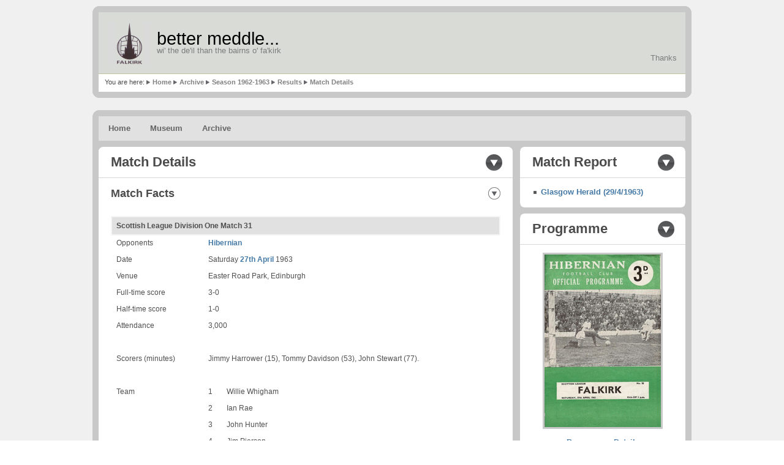

--- FILE ---
content_type: text/html; charset=UTF-8
request_url: https://bettermeddle.org.uk/archive/match.php?season=1963&id=231&type=1
body_size: 10112
content:
<!DOCTYPE html PUBLIC "-//W3C//DTD XHTML 1.0 Strict//EN" "http://www.w3.org/TR/xhtml1/DTD/xhtml1-strict.dtd">
<html xmlns="http://www.w3.org/1999/xhtml" lang="en">


<!--  Version: Multiflex-5.3 / Grid Toolbox                 -->
<!--  Date:    January 22, 2008                             -->
<!--  Design:  www.1234.info                                -->
<!--  License: Fully open source without restrictions.      -->
<!--           Please keep footer credits with the words    -->
<!--           "Design by 1234.info". Thank you!            -->

<head>
  <meta http-equiv="content-type" content="text/html; charset=utf-8" />
  <meta http-equiv="cache-control" content="no-cache" />
  <meta http-equiv="expires" content="3600" />
  <meta name="revisit-after" content="2 days" />
  <meta name="robots" content="index,follow" />
  <meta name="publisher" content="Your publisher infos here" />
  <meta name="copyright" content="Your copyright infos here" />
  <meta name="author" content="Andrew" />
  <meta name="distribution" content="global" />
  <meta name="description" content="Your container description here" />
  <meta name="keywords" content="Your keywords, keywords, keywords, here" />
  <link rel="stylesheet" type="text/css" media="screen,projection,print" href="../css/mf53_reset.css" />
  <link rel="stylesheet" type="text/css" media="screen,projection,print" href="../css/mf53_grid.css" />
  <link rel="stylesheet" type="text/css" media="screen,projection,print" href="../css/mf53_content.css" />
  <link rel="icon" type="image/x-icon" href="../img/favicon.ico" />
  <title>bettermeddle...</title>
</head>

<!-- Global IE fix to avoid layout crash when single word size wider than column width -->
<!-- Following line MUST remain as a comment to have the proper effect -->
<!--[if IE]><style type="text/css"> body {word-wrap: break-word;}</style><![endif]-->

<body>

  <!-- CONTAINER FOR ENTIRE PAGE -->
  <div class="container">

    <!-- A. HEADER -->
    <div class="corner-top"></div>
    <div class="header">
      <div class="header-top">

        <!-- A.1 SITENAME -->
        <a class="sitelogo" href="../" title="Home"></a>
        <div class="sitename">
		<h1>better meddle...</h1>
		<h2>wi' the de'il than the bairns o' fa'kirk</h2>
        </div>

        <!-- A.3 GLOBAL NAVIGATION -->
        <div class="navglobal">
          <ul>

            <li><a href="../thanks" title="">Thanks</a></li>

          </ul>
        </div>
      </div>

<div class="header-bottom"><ul><li class="nobullet">You are here:&nbsp;</li><li><a href="../">Home</a></li>&nbsp;<li><a href="./">Archive</a></li>&nbsp;<li><a href="byseason/?year2=1963">Season 1962-1963</a></li>&nbsp;<li><a href="byseason/results.php?year2=1963">Results</a></li>&nbsp;<li><a href="match.php?season=1963&id=231&type=1">Match Details</a></li>        </ul>

      </div>
    </div>
    <div class="corner-bottom"></div>

    <!-- B. NAVIGATION BAR -->
    <div class="corner-top"></div>
    <div class="navbar">

      <!-- Navigation item -->
      <ul>
        <li><a href="../">Home</a></li>
      </ul>
      <!-- Navigation item -->
      <ul>
        <li><a href="../museum">Museum</a></li>
      </ul>
      <!-- Navigation item -->
      <ul>
        <li><a href="index.php">Archive</a></li>
      </ul>
      <!-- Navigation item -->
    </div>


	
    <!-- C. MAIN SECTION -->
    <div class="main">
      <!--<h1 class="pagetitle">Grid Toolbox</h1>-->

      <!-- C.1 CONTENT -->
      <div class="content">

<!-- ************************************************************************************************** -->
<!-- ************************************************************************************************** -->
<!-- **                                                                                              ** -->
<!-- **  1. CONTENT GRID (FULL-WIDTH)                                                                ** -->
<!-- **                                                                                              ** -->
<!-- ************************************************************************************************** -->
<!-- ************************************************************************************************** -->


<!-- ************************************************************************************************** -->
<!-- **   1-1.                                                                                       ** -->
<!-- ************************************************************************************************** -->

        <!-- CONTENT CELL -->
        <a id="anchor-grid-1"></a>
        <div class="content-cell-corner-top"></div>
        <div class="content-cell">

	<h1>Match Details</h1>
	<h2>Match Facts</h2>
<table><tr><th colspan='4' width='605'>  Scottish League Division One Match 31</th></tr><tr><td width="134">Opponents</td><td colspan='2'><a href="byteam/index.php?opponents=Hibernian">Hibernian</a></td><td width="130" rowspan='5'><img class='nobordercenter' src='../images/kits/blank.gif' alt='kit'></td></tr><tr><td>Date</td><td colspan='3'>Saturday <a href='bydate.php?month=4&day=27'>27th April</a> 1963</td></tr><tr><td>Venue</td><td colspan='3'>Easter Road Park, Edinburgh</td></tr><tr><td>Full-time score</td><td colspan='3'>3-0</td></tr><tr><td>Half-time score</td><td colspan='3'>1-0</td></tr><tr><td>Attendance</td><td colspan='3'>3,000</td></tr><tr><td colspan='4'></td></tr><tr><td>Scorers (minutes)</td><td colspan='3' width = '220'>Jimmy Harrower (15), Tommy Davidson (53), John Stewart (77).</td></tr><tr><td colspan='4'></td></tr><tr><td>Team</td><td width='10'>1</td><td colspan='2'>Willie Whigham</td></tr><tr><td>&nbsp;</td><td width='10'>2</td><td colspan='2'>Ian Rae</td></tr><tr><td>&nbsp;</td><td width='10'>3</td><td colspan='2'>John Hunter</td></tr><tr><td>&nbsp;</td><td width='10'>4</td><td colspan='2'>Jim Pierson</td></tr><tr><td>&nbsp;</td><td width='10'>5</td><td colspan='2'>Les Thomson</td></tr><tr><td>&nbsp;</td><td width='10'>6</td><td colspan='2'>Billy Fulton</td></tr><tr><td>&nbsp;</td><td width='10'>7</td><td colspan='2'>Tommy Davidson</td></tr><tr><td>&nbsp;</td><td width='10'>8</td><td colspan='2'>John Lambie</td></tr><tr><td>&nbsp;</td><td width='10'>9</td><td colspan='2'>Jimmy Harrower</td></tr><tr><td>&nbsp;</td><td width='10'>10</td><td colspan='2'>Hugh Maxwell</td></tr><tr><td>&nbsp;</td><td width='10'>11</td><td colspan='2'>John Stewart</td></tr><tr><td colspan='4'></td></tr><tr><td>Referee</td><td colspan='3'><a href="refprofile.php?name=A|Kidd">A Kidd</a> (Glasgow)</td></tr></table></div><div class="content-cell"></div><div class="content-cell-corner-bottom"></div>
      </div>


<!-- ************************************************************************************************** -->
<!-- ************************************************************************************************** -->
<!-- **                                                                                              ** -->
<!-- **  4. SUBCONTENT GRID                                                                          ** -->
<!-- **                                                                                              ** -->
<!-- ************************************************************************************************** -->
<!-- ************************************************************************************************** -->


      <!-- C.2 SUBCONTENT -->
      <a id="anchor-grid-4"></a>
      <div class="subcontent">

  <!-- SUBCONTENT CELL -->
        <a id="anchor-sidemenu-4"></a>
        <div class="subcontent-cell-corner-top"></div>

<div class="subcontent-cell"><h1>Match Report</h1><ul><li><a href="newspaper.php?year2=1963&id=231&number=1&type=1&comp=Scottish League Division One&myopps=Hibernian">Glasgow Herald (29/4/1963)</a></li></ul></div><div class="subcontent-cell-corner-bottom"></div><div class="subcontent-cell-corner-top"></div>        <!--<div class="subcontent-cell">
          <h1>Match Reports</h1>
          <div>
		<p>None available</p>
	    <ul>
            <li><a href="story1.php">Falkirk Herald</a></li>
            <li><a href="crests1.php">Scotsman</a></li>
            <li><a href="capped1.php">Daily Record</a></li>
          </ul>
          </div>
        </div>
        <div class="subcontent-cell-corner-bottom"></div>

        <div class="subcontent-cell-corner-top"></div>-->
        <div class="subcontent-cell">
          <h1>Programme</h1>
<p><a href="prog.php?year2=1963&id=231&postponed=N&type=1&comp=Scottish League Division One&myopps=Hibernian"><img class='center' src='../images/programmes/prog1963231.gif'></a></p><p align='center'><a href="prog.php?year2=1963&id=231&postponed=N&type=1&comp=Scottish League Division One&myopps=Hibernian">Programme Details</a></p>        </div>
        <div class="subcontent-cell-corner-bottom"></div>

        







      </div>

<!-- ************************************************************************************************** -->
<!-- ************************************************************************************************** -->
<!-- *********************************   END OF AVAILABLE GRID STYLES   ******************************* -->
<!-- ************************************************************************************************** -->
<!-- ************************************************************************************************** -->
    </div>

    <!-- D. FOOTER -->
    <div class="footer">
      <!--<p>Copyright &copy; 2008 Your Company&nbsp;&nbsp;|&nbsp;&nbsp;All Rights Reserved</p>-->
      <p class="credits">Design by <a href="http://1234.info/" title="Designer Homepage">1234.info</a> | Modified by <a href="mailto:andrew@bettermeddle.org.uk" title="Andrew Hulett">Andrew Hulett</a></p>
    </div>
    <div class="corner-bottom"></div>
  </div>

</body>
</html>


--- FILE ---
content_type: text/css
request_url: https://bettermeddle.org.uk/css/mf53_content.css
body_size: 26535
content:
/****************************************************************/
/*   Design:   Multiflex-5.3                                    */
/*   File:     Content Toolbox                                  */
/*--------------------------------------------------------------*/
/*   Design:   www.1234.info                                    */
/*   Date:     January 22, 2008                                 */
/*--------------------------------------------------------------*/
/*   License:  Fully open source without restrictions.          */
/*             Please keep footer credits with the words        */
/*             "Design by 1234.info". Thank you!                */
/****************************************************************/

/*************/
/*  CONTENT  */
/*************/

/* Heading -- Standard icon (Full-width) */
.main h1.pagetitle {margin:0 0 0.5em 0; padding:1px 0 1px 32px; background: url(../img/icon_pagetitle.gif) no-repeat; background-position:center left; color:rgb(255,255,255); font-weight:bold; font-size:220% !important /*Non-IE6*/; font-size:200% /*IE6*/;}
.content h1 {margin:0; padding:5px 50px 12px 20px; border-bottom:solid 1px rgb(215,215,215); background: url(../img/icon_celltitle_level1.gif) no-repeat; background-position:632px 5px; color:rgb(75,75,75); font-weight:bold; font-size:220% !important /*Non-IE6*/; font-size:200% /*IE6*/;}
.content h2 {clear:both; /*Start IE Hack*/ position:relative; z-index:1; top:-1px /* End IE Hack to remove vertical -1px margin bug otherwise produced by margin*/; margin: 0 20px 0 20px; padding:15px 35px 5px 0; border-top:solid 1px rgb(215,215,215); background: url(../img/icon_celltitle_level2.gif) no-repeat;  background-position:right 15px; color:rgb(75,75,75); font-weight:bold; font-size:180% !important /*Non-IE6*/; font-size:160% /*IE6*/;}
.content h3 {margin:1.0em 0 -0.3em 0; padding:0 20px 0 20px; color:rgb(75,75,75); font-weight:bold; font-size:180% !important /*Non-IE6*/; font-size:160% /*IE6*/;}
.content h3.line {/*Start IE Hack*/ position:relative; z-index:1; top:-1px; /* End IE Hack vertical alignment to blend top border with h1, if directly after each other*/ margin:0 20px -0.3em 20px; padding:1.0em 0 0 0; border-top:solid 1px rgb(215,215,215);}
.content h4 {margin:1.0em 0 -0.3em 0; padding:0 20px 0 20px; color:rgb(75,75,75); font-weight:bold; font-size:160% !important /*Non-IE6*/; font-size:140% /*IE6*/;}
.content h5 {margin:1.0em 0 -0.5em 0; padding:0 20px 0 20px; color:rgb(75,75,75); font-weight:bold; font-size:140% !important /*Non-IE6*/; font-size:125% /*IE6*/;}
.content h6 {margin:0.4em 0 0.5em 0; padding:0 20px 0 20px; color:rgb(50,50,50); font-weight:normal; font-size:130% !important /*Non-IE6*/; font-size:115% /*IE6*/;}

/* Heading -- Special icon (Full-width) */
.content h1.contact {background: url(../img/icon_celltitle_contact.gif) no-repeat; background-position:616px 5px;}
.content h1.login {background: url(../img/icon_celltitle_login.gif) no-repeat; background-position:635px 5px;}
.content h1.search {background: url(../img/icon_celltitle_search.gif) no-repeat; background-position:631px 5px;}
.content h1.video {background: url(../img/icon_celltitle_video.gif) no-repeat; background-position:637px 5px;}
.content h1.audio {background: url(../img/icon_celltitle_audio.gif) no-repeat; background-position:631px 5px;}
.content h1.webtemplate {background: url(../img/icon_celltitle_webtemplate.gif) no-repeat; background-position:632px 5px;}
.content h1.document {background: url(../img/icon_celltitle_document.gif) no-repeat; background-position:635px 5px;}
.content h1.blog {background: url(../img/icon_celltitle_blog.gif) no-repeat; background-position:639px 5px;}
.content h1.forum {background: url(../img/icon_celltitle_forum.gif) no-repeat; background-position:635px 5px;}

/* Heading -- Standard icon (Half-width) */
.content-subcell-left-box h1, .content-subcell-right-box h1 {margin:0; padding:5px 50px 12px 20px; border-bottom:solid 1px rgb(215,215,215); background: url(../img/icon_celltitle_level1.gif) no-repeat; background-position:289px 3px; color:rgb(75,75,75); font-weight:bold; font-size:220% !important /*Non-IE6*/; font-size:200% /*IE6*/;}
.content-subcell-left-box h1.menu, .content-subcell-right-box h1.menu {margin:0; padding:5px 50px 12px 20px; border-bottom:solid 1px rgb(215,215,215); background: url(../img/icon_celltitle_menu.gif) no-repeat; background-position:289px 3px; color:rgb(75,75,75); font-weight:bold; font-size:220% !important /*Non-IE6*/; font-size:200% /*IE6*/;}


/* Heading -- Special icon (Half-width) */
.content-subcell-left-box h1.contact, .content-subcell-right-box h1.contact {background: url(../img/icon_celltitle_contact.gif) no-repeat; background-position:273px 5px;}
.content-subcell-left-box h1.login, .content-subcell-right-box h1.login {background: url(../img/icon_celltitle_login.gif) no-repeat; background-position:292px 5px;}
.content-subcell-left-box h1.search, .content-subcell-right-box h1.search {background: url(../img/icon_celltitle_search.gif) no-repeat; background-position:288px 5px;}
.content-subcell-left-box h1.video, .content-subcell-right-box h1.video {background: url(../img/icon_celltitle_video.gif) no-repeat; background-position:294px 5px;}
.content-subcell-left-box h1.audio, .content-subcell-right-box h1.audio {background: url(../img/icon_celltitle_audio.gif) no-repeat; background-position:288px 5px;}
.content-subcell-left-box h1.webtemplate, .content-subcell-right-box h1.webtemplate {background: url(../img/icon_celltitle_webtemplate.gif) no-repeat; background-position:289px 5px;}
.content-subcell-left-box h1.document, .content-subcell-right-box h1.document {background: url(../img/icon_celltitle_document.gif) no-repeat; background-position:292px 5px;}
.content-subcell-left-box h1.blog, .content-subcell-right-box h1.blog {background: url(../img/icon_celltitle_blog.gif) no-repeat; background-position:296px 5px;}
.content-subcell-left-box h1.forum, .content-subcell-right-box h1.forum {background: url(../img/icon_celltitle_forum.gif) no-repeat; background-position:292px 5px;}

/* Heading -- No icon */
.main h1.pagetitle-noicon {margin:0 0 0.5em 0; padding:1px 0 1px 0; background:none; color:rgb(255,255,255); font-weight:normal; font-size:220% !important /*Non-IE6*/; font-size:200% /*IE6*/;}
.content h1.noicon {background:none;}
.content h2.noicon {background:none;}

/* Paragraph text */
.content p {margin:1.0em 0 1.0em 0; color:rgb(0,0,0); line-height:1.3em; padding: 0 20px 0 20px; font-size:131% !important /*Non-IE6*/; font-size:115% /*IE6*/;}
.content p.details {margin:-0.2em 0 1.0em 0; line-height:1.0em; font-size:120% !important /*Non-IE6*/; font-size:110% /*IE6*/;}
.content blockquote {clear:both; margin:0 30px 0.6em 30px; font-size:90%;}

/* List */
.content ul {margin:1.4em 0 1.0em 0; padding:0em 20px 0em 20px; list-style:none;}
.content ul li {margin:0 0 0.3em 2px; padding:0 0 0 12px; background:url(../img/bg_bullet_square.gif) no-repeat 0 0.5em; line-height:1.3em; font-size:131% !important /*Non-IE6*/; font-size:115% /*IE6*/;}
.content ol {margin:1.4em 0 1.0em 0; padding:0 20px 0 40px !important /*Non-IE6*/; padding:0 20px 0 50px /*IE6*/;}
.content ol li {list-style-type:decimal; list-style-position:outside; margin:0 0 0.3em 3px; line-height:1.3em; font-size:131% !important /*Non-IE6*/; font-size:115% /*IE6*/;}
.content ul.indent {padding:0 50px 0 50px;}
.content ol.indent {padding:0 20px 0 70px !important /*Non-IE6*/; padding:0 20px 0 80px /*IE6*/;}

/* Table */
.content table {clear:both; /*width:636px;*/ margin:2.0em 0 0.2em 20px; table-layout:inherit; border-collapse:collapse; empty-cells:show; background-color:rgb(233,232,244);}
.content table.medium {clear:both; width:290px; margin:2.0em 0 0.2em 20px; table-layout:fixed; border-collapse:collapse; empty-cells:show; background-color:rgb(233,232,244);}
.content table th.top {height:2.5em; padding:0 7px 0 7px; empty-cells:show; background-color:rgb(175,175,175); text-align:left; color:rgb(255,255,255); font-weight:bold; font-size:120% !important /*Non-IE6*/; font-size:110% /*IE6*/;}
.content table th {height:2.0em; padding:2px 20px 2px 7px; border:solid 2px rgb(245,245,245); background-color:rgb(225,225,225); /*text-align:left;*/ color:rgb(80,80,80); font-weight:bold; font-size:120% !important /*Non-IE6*/; font-size:110% /*IE6*/;}
.content table td {height:1.8em; padding:2px 7px 2px 7px; border:solid 2px rgb(255,255,255); background-color:rgb(255,255,255); /*text-align:left;*/ font-weight:normal; color:rgb(80,80,80); font-size:120% !important /*Non-IE6*/; font-size:110% /*IE6*/;}
.content table td.sentoff {height:1.8em; padding:2px 7px 2px 7px; border:solid 2px rgb(255,255,255); background-color:rgb(255,255,255); /*text-align:left;*/ font-weight:normal; color:rgb(255,0,0); font-size:120% !important /*Non-IE6*/; font-size:110% /*IE6*/;}
.content p.caption {clear:both; margin:0.5em 0 2.0em 0; text-align:left; color:rgb(80,80,80); font-size:120% !important /*Non-IE6*/; font-size:110% /*IE6*/;}

/* Contact form (full-width) */
.contactform {width:636px; margin:1.0em 10px 0 20px;}
.contactform fieldset {padding:10px 0 10px 0 !important /*Non-IE6*/; padding:0 /*IE6*/; margin:0 0 20px 0; border:solid 1px rgb(220,220,220);}
.contactform fieldset legend {margin:0 0 0 5px !important /*Non-IE*/; margin:0 0 20px 5px /*IE6*/; padding:0 2px 0 2px; color:rgb(80,80,80); font-weight:bold;  font-size:131%;}
.contactform label.left {float:left; width:100px; margin:0 0 0 10px; padding:2px; font-size:100%;}
.contactform select.combo {width:175px; padding:2px; border:solid 1px rgb(200,200,200); font-size:120%;}
.contactform input.field {width:275px; padding:2px; border:solid 1px rgb(200,200,200); font-size:100%;}
.contactform textarea {width:275px; padding:2px; border:solid 1px rgb(200,200,200); font-size:100%;}
.contactform input.button {float:left; width:9.0em; margin-left:115px !important /*Non-IE6*/; margin-left:118px /*IE6*/; padding:3px !important /*Non-IE6*/; padding:2px /*IE6*/; background:rgb(230,230,230); border:solid 1px rgb(150,150,150); text-align:center; color:rgb(150,150,150); font-size:100%;}
.contactform input.button:hover {cursor:pointer; border:solid 1px rgb(80,80,80); background:rgb(220,220,220); color:rgb(80,80,80);}

/* Contact form (half-width) */
.content-subcell-left-nobox .contactform, .content-subcell-right-nobox .contactform, .content-subcell-left-box .contactform, .content-subcell-right-box .contactform  {width:297px; margin:1.0em 10px 0 20px;}
.content-subcell-left-nobox .contactform fieldset, .content-subcell-right-nobox .contactform fieldset, .content-subcell-left-box .contactform fieldset, .content-subcell-right-box .contactform fieldset {padding:10px 0 10px 0 !important /*Non-IE6*/; padding:0 /*IE6*/; margin:0 0 20px 0; border:solid 1px rgb(220,220,220);}
.content-subcell-left-nobox .contactform fieldset legend, .content-subcell-right-nobox .contactform fieldset legend, .content-subcell-left-box .contactform fieldset legend, .content-subcell-right-box .contactform fieldset legend {margin:0 0 0 5px !important /*Non-IE*/; margin:0 0 20px 5px /*IE6*/; padding:0 2px 0 2px; color:rgb(80,80,80); font-weight:bold;  font-size:131%;}
.content-subcell-left-nobox .contactform label.left, .content-subcell-right-nobox .contactform label.left, .content-subcell-left-box .contactform label.left, .content-subcell-right-box .contactform label.left {float:left; width:100px; margin:0; padding:2px; font-size:100%;}
.content-subcell-left-nobox .contactform select.combo, .content-subcell-right-nobox .contactform select.combo, .content-subcell-left-box .contactform select.combo, .content-subcell-right-box .contactform select.combo {width:140px; padding:2px; border:solid 1px rgb(200,200,200); font-size:100%;}
.content-subcell-left-nobox .contactform input.field, .content-subcell-right-nobox .contactform input.field, .content-subcell-left-box .contactform input.field, .content-subcell-right-box .contactform input.field {width:135px; padding:2px; border:solid 1px rgb(200,200,200); font-size:100%;}
.content-subcell-left-nobox .contactform textarea, .content-subcell-right-nobox .contactform textarea, .content-subcell-left-box .contactform textarea, .content-subcell-right-box .contactform textarea {width:242px; padding:2px; border:solid 1px rgb(200,200,200); font-size:100%;}
.content-subcell-left-nobox .contactform input.button, .content-subcell-right-nobox .contactform input.button, .content-subcell-left-box .contactform input.button, .content-subcell-right-box .contactform input.button {float:left; width:9.0em; margin-left:130px !important /*Non-IE6*/; margin-left:133px /*IE6*/; padding:3px !important /*Non-IE6*/; padding:2px /*IE6*/; background:rgb(230,230,230); border:solid 1px rgb(150,150,150); text-align:center; color:rgb(150,150,150); font-size:100%;}
.content-subcell-left-nobox .contactform input.button:hover, .content-subcell-right-nobox .contactform input.button:hover, .content-subcell-left-box .contactform input.button:hover, .content-subcell-right-box .contactform input.button:hover {cursor:pointer; border:solid 1px rgb(80,80,80); background:rgb(220,220,220); color:rgb(80,80,80);}

/* Login form (full-width)*/
.content .loginform {width:636px; margin:1.0em 10px 0 20px;}
.content .loginform p {clear:both; margin:0; padding:0;}
.content .loginform fieldset {width:160px; border:none;}
.content .loginform label.top {float:left; width:125px; margin:0 0 2px 0; font-size:110%;}
.content .loginform label.right {float:left; width:125px; margin:5px 0 0 0; padding:0 0 0 3px; /*IE6*/; font-size:110%;}
.content .loginform input.field {width:158px; margin:0 0 5px 0; padding:0.1em 0 0.2em 0 !important /*Non-IE6*/; padding:0.2em 0 0.3em 0 /*IE6*/; border:solid 1px rgb(200,200,200); font-size:110%;}
.content .loginform input.checkbox {float:left; margin:5px 0 0 0 !important /*Non-IE6*/; margin:2px 0 0 -3px /*IE6*/; border:none;}
.content .loginform input.button {float:left; width:5.0em; margin:10px 0 5px 0; padding:1px; background:rgb(230,230,230); border:solid 1px rgb(150,150,150); text-align:center; color:rgb(150,150,150); font-size:110%;}
.content .loginform input.button:hover {cursor:pointer; border:solid 1px rgb(80,80,80); background:rgb(220,220,220); color:rgb(80,80,80);}

/* Login form (half-width)*/
.content-subcell-left-nobox .loginform, .content-subcell-right-nobox .loginform, .content-subcell-left-box .loginform, .content-subcell-right-box .loginform {width:297px; margin:1.0em 10px 0 20px;}

/* Search form (full-width)*/
.content .searchform {width:636px; margin:1.0em 10px 0 20px;}
.content .searchform fieldset {border:none;}
.content .searchform input.field {float:left; width:158px; padding:3px 0 3px 0; border:1px solid rgb(200,200,200); font-size:120%;}
.content .searchform input.button {clear:both; float:left; width:3.0em; margin-top:0.5em; padding:1px; background:rgb(230,230,230); border:solid 1px rgb(150,150,150); text-align:center; color:rgb(150,150,150); font-size:120%;}
.content .searchform input.button:hover {cursor:pointer; border:solid 1px rgb(80,80,80); background:rgb(220,220,220); color:rgb(80,80,80);}

/* Search form (half-width)*/
.content-subcell-left-nobox .searchform, .content-subcell-right-nobox .searchform, .content-subcell-left-box .searchform, .content-subcell-right-box .searchform {width:297px; margin:1.0em 10px 0 20px;;}

/* Media player (full-width)*/
.content .videoplayer {width:626px; height:367px; margin:10px 20px 10px 20px; border:solid 5px rgb(175,175,175);}
.content .audioplayer {width:626px; height:20px; margin:10px 20px 10px 20px; border:solid 5px rgb(175,175,175);}

/* Media player (half-width)*/
.content-subcell-left-nobox .videoplayer, .content-subcell-right-nobox .videoplayer, .content-subcell-left-box .videoplayer, .content-subcell-right-box .videoplayer {width:283px; height:177px; margin:10px 20px 10px 20px; border:solid 5px rgb(175,175,175);}
.content-subcell-left-nobox .audioplayer, .content-subcell-right-nobox .audioplayer, .content-subcell-left-box .audioplayer, .content-subcell-right-box .audioplayer {width:283px; height:20px; margin:10px 20px 10px 20px; border:solid 5px rgb(175,175,175);}

/****************/
/*  SUBCONTENT  */
/****************/

/* Heading -- Standard icon */
.subcontent h1 {margin:0; padding:5px 44px 12px 20px; border-bottom:solid 1px rgb(215,215,215); background:url(../img/icon_celltitle_level1.gif) no-repeat; background-position:225px 5px; color:rgb(75,75,75); font-weight:bold; font-size:220% !important /*Non-IE6*/; font-size:200% /*IE6*/;}
.subcontent h2 {/*Start IE Hack*/ position:relative; z-index:1; top:-1px; /* End IE Hack to remove vertical -1px margin bug otherwise produced by margin*/ margin:0 20px 0 20px; padding:15px 35px 5px 0; border-top:solid 1px rgb(215,215,215); background:url(../img/icon_celltitle_level2.gif) no-repeat;  background-position:right 15px; color:rgb(75,75,75); font-weight:bold; font-size:180% !important /*Non-IE6*/; font-size:160% /*IE6*/;}
.subcontent h3 {margin:1.0em 0 -0.3em 0; padding:0 20px 0 20px; color:rgb(75,75,75); font-weight:bold; font-size:180% !important /*Non-IE6*/; font-size:160% /*IE6*/;}
.subcontent h3.line {/*Start IE Hack*/ position:relative; z-index:1; top:-1px; /* End IE Hack vertical alignment to blend top border with h1, if directly after each other*/ margin:0 20px -0.3em 20px; padding:1.0em 0 0 0; border-top:solid 1px rgb(215,215,215);}
.subcontent h4 {margin:1.0em 0 -0.3em 0; padding:0 20px 0 20px; color:rgb(75,75,75); font-weight:bold; font-size:160% !important /*Non-IE6*/; font-size:140% /*IE6*/;}
.subcontent h5 {margin:1.0em 0 -0.6em 0; padding:0 20px 0 20px; color:rgb(75,75,75); font-weight:bold; font-size:140% !important /*Non-IE6*/; font-size:125% /*IE6*/;}
.subcontent h6 {margin:0.4em 0 0.5em 0; padding:0 20px 0 20px; color:rgb(50,50,50); font-weight:normal; font-size:130% !important /*Non-IE6*/; font-size:115% /*IE6*/;}

/* Heading - Special icon */
.subcontent h1.menu {background: url(../img/icon_celltitle_menu.gif) no-repeat; background-position:225px 5px;}
.subcontent h1.login {background: url(../img/icon_celltitle_login.gif) no-repeat; background-position:229px 5px;}
.subcontent h1.search {background: url(../img/icon_celltitle_search.gif) no-repeat; background-position:225px 5px;}
.subcontent h1.video {background: url(../img/icon_celltitle_video.gif) no-repeat; background-position:231px 5px;}
.subcontent h1.audio {background: url(../img/icon_celltitle_audio.gif) no-repeat; background-position:225px 5px;}
.subcontent h1.webtemplate {background: url(../img/icon_celltitle_webtemplate.gif) no-repeat; background-position:226px 5px;}
.subcontent h1.document {background: url(../img/icon_celltitle_document.gif) no-repeat; background-position:229px 5px;}
.subcontent h1.blog {background: url(../img/icon_celltitle_blog.gif) no-repeat; background-position:233px 5px;}
.subcontent h1.forum {background: url(../img/icon_celltitle_forum.gif) no-repeat; background-position:229px 5px;}

/* Heading -- Without icon */
.subcontent h1.noicon {background:none;}
.subcontent h2.noicon {background:none;}

/* Paragraph */
.subcontent p {margin:1.0em 0 1.0em 0; color:rgb(0,0,0); line-height:1.3em; padding: 0 20px 0 20px;  font-size:131% !important /*Non-IE6*/; font-size:115% /*IE6*/;}
.subcontent p.details {margin:-0.2em 0 1.0em 0; line-height:1.0em; font-size:120% !important /*Non-IE6*/; font-size:110% /*IE6*/;}
.subcontent blockquote {clear:both; margin:0 30px 0.6em 30px; font-size:90%;}

/* List */
.subcontent ul {margin:1.4em 0 1.0em 0; padding:0em 20px 0em 20px; list-style:none;}
.subcontent ul li {margin:0 0 0.3em 2px; padding:0 0 0 12px; background:url(../img/bg_bullet_square.gif) no-repeat 0 0.5em; line-height:1.3em; font-size:131% !important /*Non-IE6*/; font-size:115% /*IE6*/;}
.subcontent ol {margin:1.4em 0 1.0em 0; padding:0 20px 0 40px !important /*Non-IE6*/; padding:0 20px 0 50px /*IE6*/;}
.subcontent ol li {list-style-type:decimal; list-style-position:outside; margin:0 0 0.3em 3px; line-height:1.3em; font-size:131% !important /*Non-IE6*/; font-size:115% /*IE6*/;}
.subcontent ul.indent {padding:0 50px 0 50px;}
.subcontent ol.indent {padding:0 20px 0 70px !important /*Non-IE6*/; padding:0 20px 0 80px /*IE6*/;}

/* Table */
.subcontent table {clear:both; width:230px; margin:2.0em 0 0.2em 20px; table-layout: fixed; border-collapse:collapse; empty-cells:show; background-color:rgb(233,232,244);}
.subcontent table th.top {height:3.5em; padding:0 7px 0 7px; empty-cells:show; background-color:rgb(175,175,175); text-align:left; color:rgb(255,255,255); font-weight:bold; font-size:120% !important /*Non-IE6*/; font-size:110% /*IE6*/;}
.subcontent table th {height:3.0em; padding:2px 20px 2px 7px; border:solid 2px rgb(245,245,245); background-color:rgb(225,225,225); text-align:left; color:rgb(80,80,80); font-weight:bold; font-size:120% !important /*Non-IE6*/; font-size:110% /*IE6*/;}
.subcontent table td {height:3.0em; padding:2px 7px 2px 7px; border:solid 2px rgb(245,245,245); background-color:rgb(225,225,225); text-align:left; font-weight:normal; color:rgb(80,80,80); font-size:120% !important /*Non-IE6*/; font-size:110% /*IE6*/;}
.subcontent p.caption {clear:both; margin:0.5em 0 2.0em 0; text-align:left; color:rgb(80,80,80); font-size:120% !important /*Non-IE6*/; font-size:110% /*IE6*/;}

/* Contact form */
.subcontent .contactform {width:230px; margin:1.0em 10px 0 20px;}
.subcontent .contactform fieldset {padding:10px 0 10px 0 !important /*Non-IE6*/; padding:0 /*IE6*/; margin:0 0 20px 0; border:solid 1px rgb(220,220,220);}
.subcontent .contactform fieldset legend {margin:0 0 0 5px !important /*Non-IE*/; margin:0 0 20px 5px /*IE6*/; color:rgb(80,80,80); font-weight:bold;  font-size:131%;}
.subcontent .contactform label.left {float:left; width:85px; margin:0; padding:2px; font-size:100%;}
.subcontent .contactform select.combo {width:190px; padding:0px; border:solid 2px rgb(200,200,200); font-size:110%;}
.subcontent .contactform input.field {width:85px; padding:2px; border:solid 1px rgb(200,200,200); font-size:100%;}
.subcontent .contactform textarea {width:178px; padding:2px; border:solid 1px rgb(200,200,200); font-size:100%;}
.subcontent .contactform input.button {float:left; width:9.0em; margin-left:67px !important /*Non-IE6*/; margin-left:68px /*IE6*/; padding:3px !important /*Non-IE6*/; padding:2px /*IE6*/; background:rgb(230,230,230); border:solid 1px rgb(150,150,150); text-align:center; color:rgb(150,150,150); font-size:100%;}
.subcontent .contactform input.button:hover {cursor:pointer; border:solid 1px rgb(80,80,80); background:rgb(220,220,220); color:rgb(80,80,80);}

/* Login form */
.subcontent .loginform {width:230px; margin:10px 20px 0 20px;}
.subcontent .loginform p {clear:both; margin:0; padding:0;}
.subcontent .loginform fieldset {width:160px; border:none;}
.subcontent .loginform label.top {float:left; width:125px; margin:0 0 2px 0; font-size:110%;}
.subcontent .loginform label.right {float:left; width:125px; margin:5px 0 0 0; padding:0 0 0 3px; /*IE6*/; font-size:110%;}
.subcontent .loginform input.field {width:158px; margin:0 0 5px 0; padding:0.1em 0 0.2em 0 !important /*Non-IE6*/; padding:0.2em 0 0.3em 0 /*IE6*/; border:solid 1px rgb(200,200,200); font-size:110%;}
.subcontent .loginform input.checkbox {float:left; margin:5px 0 0 0 !important /*Non-IE6*/; margin:2px 0 0 -3px /*IE6*/; border:none;}
.subcontent .loginform input.button {float:left; width:5.0em; margin:10px 0 5px 0; padding:1px; background:rgb(230,230,230); border:solid 1px rgb(150,150,150); text-align:center; color:rgb(150,150,150); font-size:110%;}
.subcontent .loginform input.button:hover {cursor:pointer; border:solid 1px rgb(80,80,80); background:rgb(220,220,220); color:rgb(80,80,80);}

/* Search form */
.subcontent .searchform {width:230px; margin:10px 20px 0 20px;}
.subcontent .searchform fieldset {border:none;}
.subcontent .searchform input.field {float:left; width:158px; padding:0.1em 0 0.2em 0 !important /*Non-IE6*/; padding:0.2em 0 0.3em 0 /*IE6*/; border:1px solid rgb(200,200,200); font-size:120%;}
.subcontent .searchform input.button {clear:both; float:left; width:3.0em; margin-top:0.5em; padding:1px; background:rgb(230,230,230); border:solid 1px rgb(150,150,150); text-align:center; color:rgb(150,150,150); font-size:120%;}
.subcontent .searchform input.button:hover {cursor:pointer; border:solid 1px rgb(80,80,80); background:rgb(220,220,220); color:rgb(80,80,80);}

/* Side menu */
.sidemenu {clear:both; width:270px; margin:0; padding:0;}
.sidemenu ul {width:270px; margin:0; padding:0;}	
.sidemenu ul li {margin:0; padding:0; background:none; font-size:131% !important /*Non-IE6*/; font-size:115% /*IE6*/;}
.sidemenu li a {display:block; min-height:1.5em; height:auto !important /*Non-IE6*/; height:1.5em /*IE-6*/; line-height:1.5em; margin:0; padding:5px 20px 5px 20px; border-bottom:solid 1px rgb(200,200,200); color:rgb(75,75,75); font-weight:bold;}
.sidemenu li a:hover {background-color:rgb(240,240,240); color:rgb(75,75,75); text-decoration:none;}
.sidemenu li a:visited {color:rgb(75,75,75); text-decoration:none;}

/* Side menu */
.subcontent .videoplayer {width:224px; height:144px; margin:1.0em 20px 1.0em 20px; border:solid 5px rgb(175,175,175);}
.subcontent .audioplayer {width:224px; height:20px; margin:1.0em 20px 1.0em 20px; border:solid 5px rgb(175,175,175);}


/**********/
/* IMAGES */
/**********/

.main img {clear:both; float:left; margin:3px 15px 7px 0;  border:none;}
.main img.left {clear:both; float:left; margin:3px 15px 7px 0;  border:solid 3px rgb(200,200,200);}
.main img.center {clear:both; float:none; display:block; margin:0 auto;  border:solid 3px rgb(200,200,200);}
.main img.right {clear:both; float:right; margin:3px 0 7px 10px; border:solid 3px rgb(200,200,200);}


/*********/
/* LINKS */
/*********/

/* Text links */
.main a {color:rgb(70,122,167); font-weight:bold; text-decoration:none;}
.main a:hover {color:rgb(42,90,138); text-decoration:underline;}
.main a:visited {color:rgb(42,90,138);}

/*Image links */
.main a img {border:solid 3px rgb(200,200,200);}
.main a:hover img {border:solid 3px rgb(175,175,175);}

/******************************************/
/*  ADDITIONAL USER STYLES                */
/*  If you want to add your own styles,   */
/*  then add them here in order to avoid  */
/*  a mixup with the default styles.      */
/******************************************/
.main img.noborder {clear:both; float:left; border:none;}
.main img.nobordercenter {clear:both; float:none; margin:0 5px 0 0; border:none;}
.main img.noborderright {clear:both; float:right; margin:0 0 0 5px; border:none;}


